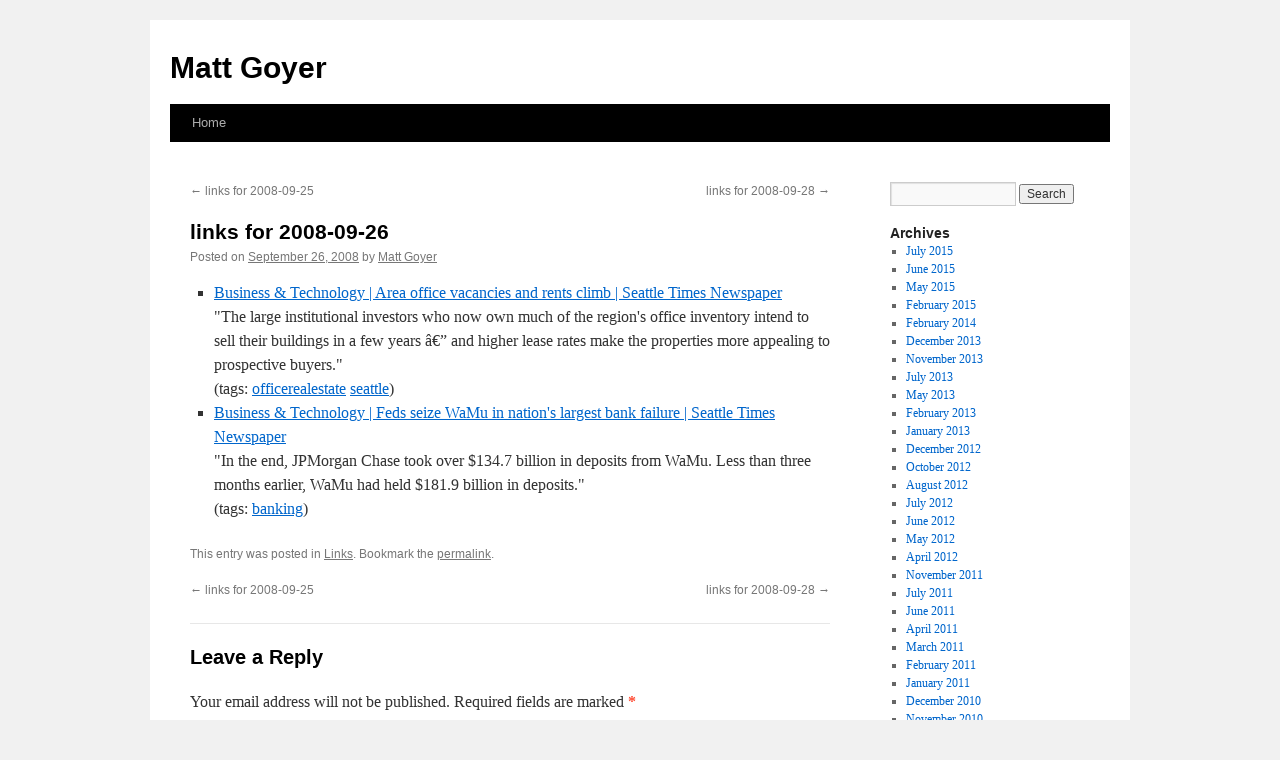

--- FILE ---
content_type: text/html; charset=UTF-8
request_url: https://blog.mattgoyer.com/archives/2008/09/26/links-for-2008-09-26/
body_size: 8888
content:
<!DOCTYPE html>
<html lang="en-US">
<head>
<meta charset="UTF-8" />
<title>
links for 2008-09-26 | Matt Goyer	</title>
<link rel="profile" href="https://gmpg.org/xfn/11" />
<link rel="stylesheet" type="text/css" media="all" href="https://blog.mattgoyer.com/wp-content/themes/twentyten/style.css?ver=20251202" />
<link rel="pingback" href="https://blog.mattgoyer.com/xmlrpc.php">
<meta name='robots' content='max-image-preview:large' />
<link rel="alternate" type="application/rss+xml" title="Matt Goyer &raquo; Feed" href="https://blog.mattgoyer.com/feed/" />
<link rel="alternate" type="application/rss+xml" title="Matt Goyer &raquo; Comments Feed" href="https://blog.mattgoyer.com/comments/feed/" />
<link rel="alternate" type="application/rss+xml" title="Matt Goyer &raquo; links for 2008-09-26 Comments Feed" href="https://blog.mattgoyer.com/archives/2008/09/26/links-for-2008-09-26/feed/" />
<link rel="alternate" title="oEmbed (JSON)" type="application/json+oembed" href="https://blog.mattgoyer.com/wp-json/oembed/1.0/embed?url=https%3A%2F%2Fblog.mattgoyer.com%2Farchives%2F2008%2F09%2F26%2Flinks-for-2008-09-26%2F" />
<link rel="alternate" title="oEmbed (XML)" type="text/xml+oembed" href="https://blog.mattgoyer.com/wp-json/oembed/1.0/embed?url=https%3A%2F%2Fblog.mattgoyer.com%2Farchives%2F2008%2F09%2F26%2Flinks-for-2008-09-26%2F&#038;format=xml" />
<style id='wp-img-auto-sizes-contain-inline-css' type='text/css'>
img:is([sizes=auto i],[sizes^="auto," i]){contain-intrinsic-size:3000px 1500px}
/*# sourceURL=wp-img-auto-sizes-contain-inline-css */
</style>
<style id='wp-emoji-styles-inline-css' type='text/css'>

	img.wp-smiley, img.emoji {
		display: inline !important;
		border: none !important;
		box-shadow: none !important;
		height: 1em !important;
		width: 1em !important;
		margin: 0 0.07em !important;
		vertical-align: -0.1em !important;
		background: none !important;
		padding: 0 !important;
	}
/*# sourceURL=wp-emoji-styles-inline-css */
</style>
<style id='wp-block-library-inline-css' type='text/css'>
:root{--wp-block-synced-color:#7a00df;--wp-block-synced-color--rgb:122,0,223;--wp-bound-block-color:var(--wp-block-synced-color);--wp-editor-canvas-background:#ddd;--wp-admin-theme-color:#007cba;--wp-admin-theme-color--rgb:0,124,186;--wp-admin-theme-color-darker-10:#006ba1;--wp-admin-theme-color-darker-10--rgb:0,107,160.5;--wp-admin-theme-color-darker-20:#005a87;--wp-admin-theme-color-darker-20--rgb:0,90,135;--wp-admin-border-width-focus:2px}@media (min-resolution:192dpi){:root{--wp-admin-border-width-focus:1.5px}}.wp-element-button{cursor:pointer}:root .has-very-light-gray-background-color{background-color:#eee}:root .has-very-dark-gray-background-color{background-color:#313131}:root .has-very-light-gray-color{color:#eee}:root .has-very-dark-gray-color{color:#313131}:root .has-vivid-green-cyan-to-vivid-cyan-blue-gradient-background{background:linear-gradient(135deg,#00d084,#0693e3)}:root .has-purple-crush-gradient-background{background:linear-gradient(135deg,#34e2e4,#4721fb 50%,#ab1dfe)}:root .has-hazy-dawn-gradient-background{background:linear-gradient(135deg,#faaca8,#dad0ec)}:root .has-subdued-olive-gradient-background{background:linear-gradient(135deg,#fafae1,#67a671)}:root .has-atomic-cream-gradient-background{background:linear-gradient(135deg,#fdd79a,#004a59)}:root .has-nightshade-gradient-background{background:linear-gradient(135deg,#330968,#31cdcf)}:root .has-midnight-gradient-background{background:linear-gradient(135deg,#020381,#2874fc)}:root{--wp--preset--font-size--normal:16px;--wp--preset--font-size--huge:42px}.has-regular-font-size{font-size:1em}.has-larger-font-size{font-size:2.625em}.has-normal-font-size{font-size:var(--wp--preset--font-size--normal)}.has-huge-font-size{font-size:var(--wp--preset--font-size--huge)}.has-text-align-center{text-align:center}.has-text-align-left{text-align:left}.has-text-align-right{text-align:right}.has-fit-text{white-space:nowrap!important}#end-resizable-editor-section{display:none}.aligncenter{clear:both}.items-justified-left{justify-content:flex-start}.items-justified-center{justify-content:center}.items-justified-right{justify-content:flex-end}.items-justified-space-between{justify-content:space-between}.screen-reader-text{border:0;clip-path:inset(50%);height:1px;margin:-1px;overflow:hidden;padding:0;position:absolute;width:1px;word-wrap:normal!important}.screen-reader-text:focus{background-color:#ddd;clip-path:none;color:#444;display:block;font-size:1em;height:auto;left:5px;line-height:normal;padding:15px 23px 14px;text-decoration:none;top:5px;width:auto;z-index:100000}html :where(.has-border-color){border-style:solid}html :where([style*=border-top-color]){border-top-style:solid}html :where([style*=border-right-color]){border-right-style:solid}html :where([style*=border-bottom-color]){border-bottom-style:solid}html :where([style*=border-left-color]){border-left-style:solid}html :where([style*=border-width]){border-style:solid}html :where([style*=border-top-width]){border-top-style:solid}html :where([style*=border-right-width]){border-right-style:solid}html :where([style*=border-bottom-width]){border-bottom-style:solid}html :where([style*=border-left-width]){border-left-style:solid}html :where(img[class*=wp-image-]){height:auto;max-width:100%}:where(figure){margin:0 0 1em}html :where(.is-position-sticky){--wp-admin--admin-bar--position-offset:var(--wp-admin--admin-bar--height,0px)}@media screen and (max-width:600px){html :where(.is-position-sticky){--wp-admin--admin-bar--position-offset:0px}}

/*# sourceURL=wp-block-library-inline-css */
</style><style id='global-styles-inline-css' type='text/css'>
:root{--wp--preset--aspect-ratio--square: 1;--wp--preset--aspect-ratio--4-3: 4/3;--wp--preset--aspect-ratio--3-4: 3/4;--wp--preset--aspect-ratio--3-2: 3/2;--wp--preset--aspect-ratio--2-3: 2/3;--wp--preset--aspect-ratio--16-9: 16/9;--wp--preset--aspect-ratio--9-16: 9/16;--wp--preset--color--black: #000;--wp--preset--color--cyan-bluish-gray: #abb8c3;--wp--preset--color--white: #fff;--wp--preset--color--pale-pink: #f78da7;--wp--preset--color--vivid-red: #cf2e2e;--wp--preset--color--luminous-vivid-orange: #ff6900;--wp--preset--color--luminous-vivid-amber: #fcb900;--wp--preset--color--light-green-cyan: #7bdcb5;--wp--preset--color--vivid-green-cyan: #00d084;--wp--preset--color--pale-cyan-blue: #8ed1fc;--wp--preset--color--vivid-cyan-blue: #0693e3;--wp--preset--color--vivid-purple: #9b51e0;--wp--preset--color--blue: #0066cc;--wp--preset--color--medium-gray: #666;--wp--preset--color--light-gray: #f1f1f1;--wp--preset--gradient--vivid-cyan-blue-to-vivid-purple: linear-gradient(135deg,rgb(6,147,227) 0%,rgb(155,81,224) 100%);--wp--preset--gradient--light-green-cyan-to-vivid-green-cyan: linear-gradient(135deg,rgb(122,220,180) 0%,rgb(0,208,130) 100%);--wp--preset--gradient--luminous-vivid-amber-to-luminous-vivid-orange: linear-gradient(135deg,rgb(252,185,0) 0%,rgb(255,105,0) 100%);--wp--preset--gradient--luminous-vivid-orange-to-vivid-red: linear-gradient(135deg,rgb(255,105,0) 0%,rgb(207,46,46) 100%);--wp--preset--gradient--very-light-gray-to-cyan-bluish-gray: linear-gradient(135deg,rgb(238,238,238) 0%,rgb(169,184,195) 100%);--wp--preset--gradient--cool-to-warm-spectrum: linear-gradient(135deg,rgb(74,234,220) 0%,rgb(151,120,209) 20%,rgb(207,42,186) 40%,rgb(238,44,130) 60%,rgb(251,105,98) 80%,rgb(254,248,76) 100%);--wp--preset--gradient--blush-light-purple: linear-gradient(135deg,rgb(255,206,236) 0%,rgb(152,150,240) 100%);--wp--preset--gradient--blush-bordeaux: linear-gradient(135deg,rgb(254,205,165) 0%,rgb(254,45,45) 50%,rgb(107,0,62) 100%);--wp--preset--gradient--luminous-dusk: linear-gradient(135deg,rgb(255,203,112) 0%,rgb(199,81,192) 50%,rgb(65,88,208) 100%);--wp--preset--gradient--pale-ocean: linear-gradient(135deg,rgb(255,245,203) 0%,rgb(182,227,212) 50%,rgb(51,167,181) 100%);--wp--preset--gradient--electric-grass: linear-gradient(135deg,rgb(202,248,128) 0%,rgb(113,206,126) 100%);--wp--preset--gradient--midnight: linear-gradient(135deg,rgb(2,3,129) 0%,rgb(40,116,252) 100%);--wp--preset--font-size--small: 13px;--wp--preset--font-size--medium: 20px;--wp--preset--font-size--large: 36px;--wp--preset--font-size--x-large: 42px;--wp--preset--spacing--20: 0.44rem;--wp--preset--spacing--30: 0.67rem;--wp--preset--spacing--40: 1rem;--wp--preset--spacing--50: 1.5rem;--wp--preset--spacing--60: 2.25rem;--wp--preset--spacing--70: 3.38rem;--wp--preset--spacing--80: 5.06rem;--wp--preset--shadow--natural: 6px 6px 9px rgba(0, 0, 0, 0.2);--wp--preset--shadow--deep: 12px 12px 50px rgba(0, 0, 0, 0.4);--wp--preset--shadow--sharp: 6px 6px 0px rgba(0, 0, 0, 0.2);--wp--preset--shadow--outlined: 6px 6px 0px -3px rgb(255, 255, 255), 6px 6px rgb(0, 0, 0);--wp--preset--shadow--crisp: 6px 6px 0px rgb(0, 0, 0);}:where(.is-layout-flex){gap: 0.5em;}:where(.is-layout-grid){gap: 0.5em;}body .is-layout-flex{display: flex;}.is-layout-flex{flex-wrap: wrap;align-items: center;}.is-layout-flex > :is(*, div){margin: 0;}body .is-layout-grid{display: grid;}.is-layout-grid > :is(*, div){margin: 0;}:where(.wp-block-columns.is-layout-flex){gap: 2em;}:where(.wp-block-columns.is-layout-grid){gap: 2em;}:where(.wp-block-post-template.is-layout-flex){gap: 1.25em;}:where(.wp-block-post-template.is-layout-grid){gap: 1.25em;}.has-black-color{color: var(--wp--preset--color--black) !important;}.has-cyan-bluish-gray-color{color: var(--wp--preset--color--cyan-bluish-gray) !important;}.has-white-color{color: var(--wp--preset--color--white) !important;}.has-pale-pink-color{color: var(--wp--preset--color--pale-pink) !important;}.has-vivid-red-color{color: var(--wp--preset--color--vivid-red) !important;}.has-luminous-vivid-orange-color{color: var(--wp--preset--color--luminous-vivid-orange) !important;}.has-luminous-vivid-amber-color{color: var(--wp--preset--color--luminous-vivid-amber) !important;}.has-light-green-cyan-color{color: var(--wp--preset--color--light-green-cyan) !important;}.has-vivid-green-cyan-color{color: var(--wp--preset--color--vivid-green-cyan) !important;}.has-pale-cyan-blue-color{color: var(--wp--preset--color--pale-cyan-blue) !important;}.has-vivid-cyan-blue-color{color: var(--wp--preset--color--vivid-cyan-blue) !important;}.has-vivid-purple-color{color: var(--wp--preset--color--vivid-purple) !important;}.has-black-background-color{background-color: var(--wp--preset--color--black) !important;}.has-cyan-bluish-gray-background-color{background-color: var(--wp--preset--color--cyan-bluish-gray) !important;}.has-white-background-color{background-color: var(--wp--preset--color--white) !important;}.has-pale-pink-background-color{background-color: var(--wp--preset--color--pale-pink) !important;}.has-vivid-red-background-color{background-color: var(--wp--preset--color--vivid-red) !important;}.has-luminous-vivid-orange-background-color{background-color: var(--wp--preset--color--luminous-vivid-orange) !important;}.has-luminous-vivid-amber-background-color{background-color: var(--wp--preset--color--luminous-vivid-amber) !important;}.has-light-green-cyan-background-color{background-color: var(--wp--preset--color--light-green-cyan) !important;}.has-vivid-green-cyan-background-color{background-color: var(--wp--preset--color--vivid-green-cyan) !important;}.has-pale-cyan-blue-background-color{background-color: var(--wp--preset--color--pale-cyan-blue) !important;}.has-vivid-cyan-blue-background-color{background-color: var(--wp--preset--color--vivid-cyan-blue) !important;}.has-vivid-purple-background-color{background-color: var(--wp--preset--color--vivid-purple) !important;}.has-black-border-color{border-color: var(--wp--preset--color--black) !important;}.has-cyan-bluish-gray-border-color{border-color: var(--wp--preset--color--cyan-bluish-gray) !important;}.has-white-border-color{border-color: var(--wp--preset--color--white) !important;}.has-pale-pink-border-color{border-color: var(--wp--preset--color--pale-pink) !important;}.has-vivid-red-border-color{border-color: var(--wp--preset--color--vivid-red) !important;}.has-luminous-vivid-orange-border-color{border-color: var(--wp--preset--color--luminous-vivid-orange) !important;}.has-luminous-vivid-amber-border-color{border-color: var(--wp--preset--color--luminous-vivid-amber) !important;}.has-light-green-cyan-border-color{border-color: var(--wp--preset--color--light-green-cyan) !important;}.has-vivid-green-cyan-border-color{border-color: var(--wp--preset--color--vivid-green-cyan) !important;}.has-pale-cyan-blue-border-color{border-color: var(--wp--preset--color--pale-cyan-blue) !important;}.has-vivid-cyan-blue-border-color{border-color: var(--wp--preset--color--vivid-cyan-blue) !important;}.has-vivid-purple-border-color{border-color: var(--wp--preset--color--vivid-purple) !important;}.has-vivid-cyan-blue-to-vivid-purple-gradient-background{background: var(--wp--preset--gradient--vivid-cyan-blue-to-vivid-purple) !important;}.has-light-green-cyan-to-vivid-green-cyan-gradient-background{background: var(--wp--preset--gradient--light-green-cyan-to-vivid-green-cyan) !important;}.has-luminous-vivid-amber-to-luminous-vivid-orange-gradient-background{background: var(--wp--preset--gradient--luminous-vivid-amber-to-luminous-vivid-orange) !important;}.has-luminous-vivid-orange-to-vivid-red-gradient-background{background: var(--wp--preset--gradient--luminous-vivid-orange-to-vivid-red) !important;}.has-very-light-gray-to-cyan-bluish-gray-gradient-background{background: var(--wp--preset--gradient--very-light-gray-to-cyan-bluish-gray) !important;}.has-cool-to-warm-spectrum-gradient-background{background: var(--wp--preset--gradient--cool-to-warm-spectrum) !important;}.has-blush-light-purple-gradient-background{background: var(--wp--preset--gradient--blush-light-purple) !important;}.has-blush-bordeaux-gradient-background{background: var(--wp--preset--gradient--blush-bordeaux) !important;}.has-luminous-dusk-gradient-background{background: var(--wp--preset--gradient--luminous-dusk) !important;}.has-pale-ocean-gradient-background{background: var(--wp--preset--gradient--pale-ocean) !important;}.has-electric-grass-gradient-background{background: var(--wp--preset--gradient--electric-grass) !important;}.has-midnight-gradient-background{background: var(--wp--preset--gradient--midnight) !important;}.has-small-font-size{font-size: var(--wp--preset--font-size--small) !important;}.has-medium-font-size{font-size: var(--wp--preset--font-size--medium) !important;}.has-large-font-size{font-size: var(--wp--preset--font-size--large) !important;}.has-x-large-font-size{font-size: var(--wp--preset--font-size--x-large) !important;}
/*# sourceURL=global-styles-inline-css */
</style>

<style id='classic-theme-styles-inline-css' type='text/css'>
/*! This file is auto-generated */
.wp-block-button__link{color:#fff;background-color:#32373c;border-radius:9999px;box-shadow:none;text-decoration:none;padding:calc(.667em + 2px) calc(1.333em + 2px);font-size:1.125em}.wp-block-file__button{background:#32373c;color:#fff;text-decoration:none}
/*# sourceURL=/wp-includes/css/classic-themes.min.css */
</style>
<link rel='stylesheet' id='twentyten-block-style-css' href='https://blog.mattgoyer.com/wp-content/themes/twentyten/blocks.css?ver=20250220' type='text/css' media='all' />
<script type="text/javascript" src="https://blog.mattgoyer.com/wp-includes/js/jquery/jquery.min.js?ver=3.7.1" id="jquery-core-js"></script>
<script type="text/javascript" src="https://blog.mattgoyer.com/wp-includes/js/jquery/jquery-migrate.min.js?ver=3.4.1" id="jquery-migrate-js"></script>
<script type="text/javascript" src="https://blog.mattgoyer.com/wp-content/plugins/google-analyticator/external-tracking.min.js?ver=6.5.0" id="ga-external-tracking-js"></script>
<link rel="https://api.w.org/" href="https://blog.mattgoyer.com/wp-json/" /><link rel="alternate" title="JSON" type="application/json" href="https://blog.mattgoyer.com/wp-json/wp/v2/posts/525" /><link rel="EditURI" type="application/rsd+xml" title="RSD" href="https://blog.mattgoyer.com/xmlrpc.php?rsd" />
<meta name="generator" content="WordPress 6.9" />
<link rel="canonical" href="https://blog.mattgoyer.com/archives/2008/09/26/links-for-2008-09-26/" />
<link rel='shortlink' href='https://blog.mattgoyer.com/?p=525' />
<script type="text/javascript">
(function(url){
	if(/(?:Chrome\/26\.0\.1410\.63 Safari\/537\.31|WordfenceTestMonBot)/.test(navigator.userAgent)){ return; }
	var addEvent = function(evt, handler) {
		if (window.addEventListener) {
			document.addEventListener(evt, handler, false);
		} else if (window.attachEvent) {
			document.attachEvent('on' + evt, handler);
		}
	};
	var removeEvent = function(evt, handler) {
		if (window.removeEventListener) {
			document.removeEventListener(evt, handler, false);
		} else if (window.detachEvent) {
			document.detachEvent('on' + evt, handler);
		}
	};
	var evts = 'contextmenu dblclick drag dragend dragenter dragleave dragover dragstart drop keydown keypress keyup mousedown mousemove mouseout mouseover mouseup mousewheel scroll'.split(' ');
	var logHuman = function() {
		if (window.wfLogHumanRan) { return; }
		window.wfLogHumanRan = true;
		var wfscr = document.createElement('script');
		wfscr.type = 'text/javascript';
		wfscr.async = true;
		wfscr.src = url + '&r=' + Math.random();
		(document.getElementsByTagName('head')[0]||document.getElementsByTagName('body')[0]).appendChild(wfscr);
		for (var i = 0; i < evts.length; i++) {
			removeEvent(evts[i], logHuman);
		}
	};
	for (var i = 0; i < evts.length; i++) {
		addEvent(evts[i], logHuman);
	}
})('//blog.mattgoyer.com/?wordfence_lh=1&hid=B0CF460DBCD51121851A34A9B27A45EB');
</script><!-- Google Analytics Tracking by Google Analyticator 6.5.0: http://www.videousermanuals.com/google-analyticator/ -->
<script type="text/javascript">
    var analyticsFileTypes = [''];
    var analyticsSnippet = 'enabled';
    var analyticsEventTracking = 'enabled';
</script>
<script type="text/javascript">
	var _gaq = _gaq || [];
  
	_gaq.push(['_setAccount', 'UA-886832-3']);
    _gaq.push(['_addDevId', 'i9k95']); // Google Analyticator App ID with Google
	_gaq.push(['_trackPageview']);

	(function() {
		var ga = document.createElement('script'); ga.type = 'text/javascript'; ga.async = true;
		                ga.src = ('https:' == document.location.protocol ? 'https://ssl' : 'http://www') + '.google-analytics.com/ga.js';
		                var s = document.getElementsByTagName('script')[0]; s.parentNode.insertBefore(ga, s);
	})();
</script>
</head>

<body class="wp-singular post-template-default single single-post postid-525 single-format-standard wp-theme-twentyten">
<div id="wrapper" class="hfeed">
		<a href="#content" class="screen-reader-text skip-link">Skip to content</a>
	<div id="header">
		<div id="masthead">
			<div id="branding" role="banner">
									<div id="site-title">
						<span>
							<a href="https://blog.mattgoyer.com/" rel="home" >Matt Goyer</a>
						</span>
					</div>
								</div><!-- #branding -->

			<div id="access" role="navigation">
				<div class="menu"><ul>
<li ><a href="https://blog.mattgoyer.com/">Home</a></li></ul></div>
			</div><!-- #access -->
		</div><!-- #masthead -->
	</div><!-- #header -->

	<div id="main">

		<div id="container">
			<div id="content" role="main">

			

				<div id="nav-above" class="navigation">
					<div class="nav-previous"><a href="https://blog.mattgoyer.com/archives/2008/09/25/links-for-2008-09-25/" rel="prev"><span class="meta-nav">&larr;</span> links for 2008-09-25</a></div>
					<div class="nav-next"><a href="https://blog.mattgoyer.com/archives/2008/09/28/links-for-2008-09-28/" rel="next">links for 2008-09-28 <span class="meta-nav">&rarr;</span></a></div>
				</div><!-- #nav-above -->

				<div id="post-525" class="post-525 post type-post status-publish format-standard hentry category-links">
					<h1 class="entry-title">links for 2008-09-26</h1>

					<div class="entry-meta">
						<span class="meta-prep meta-prep-author">Posted on</span> <a href="https://blog.mattgoyer.com/archives/2008/09/26/links-for-2008-09-26/" title="2:03 pm" rel="bookmark"><span class="entry-date">September 26, 2008</span></a> <span class="meta-sep">by</span> <span class="author vcard"><a class="url fn n" href="https://blog.mattgoyer.com/archives/author/matt-goyer-2/" title="View all posts by Matt Goyer">Matt Goyer</a></span>					</div><!-- .entry-meta -->

					<div class="entry-content">
						<ul class="delicious">
<li>
<div class="delicious-link"><a href="http://seattletimes.nwsource.com/html/businesstechnology/2008204512_office26.html">Business &amp; Technology | Area office vacancies and rents climb | Seattle Times Newspaper</a></div>
<div class="delicious-extended">&quot;The large institutional investors who now own much of the region&#039;s office inventory intend to sell their buildings in a few years â€” and higher lease rates make the properties more appealing to prospective buyers.&quot;</div>
<div class="delicious-tags">(tags: <a href="http://delicious.com/mattgoyer/officerealestate">officerealestate</a> <a href="http://delicious.com/mattgoyer/seattle">seattle</a>)</div>
</li>
<li>
<div class="delicious-link"><a href="http://seattletimes.nwsource.com/html/businesstechnology/2008204758_wamu26.html">Business &amp; Technology | Feds seize WaMu in nation&#039;s largest bank failure | Seattle Times Newspaper</a></div>
<div class="delicious-extended">&quot;In the end, JPMorgan Chase took over $134.7 billion in deposits from WaMu. Less than three months earlier, WaMu had held $181.9 billion in deposits.&quot;</div>
<div class="delicious-tags">(tags: <a href="http://delicious.com/mattgoyer/banking">banking</a>)</div>
</li>
</ul>
											</div><!-- .entry-content -->

		
						<div class="entry-utility">
							This entry was posted in <a href="https://blog.mattgoyer.com/archives/category/links/" rel="category tag">Links</a>. Bookmark the <a href="https://blog.mattgoyer.com/archives/2008/09/26/links-for-2008-09-26/" title="Permalink to links for 2008-09-26" rel="bookmark">permalink</a>.													</div><!-- .entry-utility -->
					</div><!-- #post-525 -->

					<div id="nav-below" class="navigation">
						<div class="nav-previous"><a href="https://blog.mattgoyer.com/archives/2008/09/25/links-for-2008-09-25/" rel="prev"><span class="meta-nav">&larr;</span> links for 2008-09-25</a></div>
						<div class="nav-next"><a href="https://blog.mattgoyer.com/archives/2008/09/28/links-for-2008-09-28/" rel="next">links for 2008-09-28 <span class="meta-nav">&rarr;</span></a></div>
					</div><!-- #nav-below -->

					
			<div id="comments">



	<div id="respond" class="comment-respond">
		<h3 id="reply-title" class="comment-reply-title">Leave a Reply</h3><form action="https://blog.mattgoyer.com/wp-comments-post.php" method="post" id="commentform" class="comment-form"><p class="comment-notes"><span id="email-notes">Your email address will not be published.</span> <span class="required-field-message">Required fields are marked <span class="required">*</span></span></p><p class="comment-form-comment"><label for="comment">Comment <span class="required">*</span></label> <textarea id="comment" name="comment" cols="45" rows="8" maxlength="65525" required="required"></textarea></p><p class="comment-form-author"><label for="author">Name <span class="required">*</span></label> <input id="author" name="author" type="text" value="" size="30" maxlength="245" autocomplete="name" required="required" /></p>
<p class="comment-form-email"><label for="email">Email <span class="required">*</span></label> <input id="email" name="email" type="text" value="" size="30" maxlength="100" aria-describedby="email-notes" autocomplete="email" required="required" /></p>
<p class="comment-form-url"><label for="url">Website</label> <input id="url" name="url" type="text" value="" size="30" maxlength="200" autocomplete="url" /></p>
<p class="comment-form-cookies-consent"><input id="wp-comment-cookies-consent" name="wp-comment-cookies-consent" type="checkbox" value="yes" /> <label for="wp-comment-cookies-consent">Save my name, email, and website in this browser for the next time I comment.</label></p>
<p class="form-submit"><input name="submit" type="submit" id="submit" class="submit" value="Post Comment" /> <input type='hidden' name='comment_post_ID' value='525' id='comment_post_ID' />
<input type='hidden' name='comment_parent' id='comment_parent' value='0' />
</p><p style="display: none;"><input type="hidden" id="akismet_comment_nonce" name="akismet_comment_nonce" value="0f8d3e3d7e" /></p><p style="display: none !important;" class="akismet-fields-container" data-prefix="ak_"><label>&#916;<textarea name="ak_hp_textarea" cols="45" rows="8" maxlength="100"></textarea></label><input type="hidden" id="ak_js_1" name="ak_js" value="45"/><script>document.getElementById( "ak_js_1" ).setAttribute( "value", ( new Date() ).getTime() );</script></p></form>	</div><!-- #respond -->
	
</div><!-- #comments -->

	
			</div><!-- #content -->
		</div><!-- #container -->


		<div id="primary" class="widget-area" role="complementary">
			<ul class="xoxo">


			<li id="search" class="widget-container widget_search">
				<form role="search" method="get" id="searchform" class="searchform" action="https://blog.mattgoyer.com/">
				<div>
					<label class="screen-reader-text" for="s">Search for:</label>
					<input type="text" value="" name="s" id="s" />
					<input type="submit" id="searchsubmit" value="Search" />
				</div>
			</form>			</li>

			<li id="archives" class="widget-container">
				<h3 class="widget-title">Archives</h3>
				<ul>
						<li><a href='https://blog.mattgoyer.com/archives/2015/07/'>July 2015</a></li>
	<li><a href='https://blog.mattgoyer.com/archives/2015/06/'>June 2015</a></li>
	<li><a href='https://blog.mattgoyer.com/archives/2015/05/'>May 2015</a></li>
	<li><a href='https://blog.mattgoyer.com/archives/2015/02/'>February 2015</a></li>
	<li><a href='https://blog.mattgoyer.com/archives/2014/02/'>February 2014</a></li>
	<li><a href='https://blog.mattgoyer.com/archives/2013/12/'>December 2013</a></li>
	<li><a href='https://blog.mattgoyer.com/archives/2013/11/'>November 2013</a></li>
	<li><a href='https://blog.mattgoyer.com/archives/2013/07/'>July 2013</a></li>
	<li><a href='https://blog.mattgoyer.com/archives/2013/05/'>May 2013</a></li>
	<li><a href='https://blog.mattgoyer.com/archives/2013/02/'>February 2013</a></li>
	<li><a href='https://blog.mattgoyer.com/archives/2013/01/'>January 2013</a></li>
	<li><a href='https://blog.mattgoyer.com/archives/2012/12/'>December 2012</a></li>
	<li><a href='https://blog.mattgoyer.com/archives/2012/10/'>October 2012</a></li>
	<li><a href='https://blog.mattgoyer.com/archives/2012/08/'>August 2012</a></li>
	<li><a href='https://blog.mattgoyer.com/archives/2012/07/'>July 2012</a></li>
	<li><a href='https://blog.mattgoyer.com/archives/2012/06/'>June 2012</a></li>
	<li><a href='https://blog.mattgoyer.com/archives/2012/05/'>May 2012</a></li>
	<li><a href='https://blog.mattgoyer.com/archives/2012/04/'>April 2012</a></li>
	<li><a href='https://blog.mattgoyer.com/archives/2011/11/'>November 2011</a></li>
	<li><a href='https://blog.mattgoyer.com/archives/2011/07/'>July 2011</a></li>
	<li><a href='https://blog.mattgoyer.com/archives/2011/06/'>June 2011</a></li>
	<li><a href='https://blog.mattgoyer.com/archives/2011/04/'>April 2011</a></li>
	<li><a href='https://blog.mattgoyer.com/archives/2011/03/'>March 2011</a></li>
	<li><a href='https://blog.mattgoyer.com/archives/2011/02/'>February 2011</a></li>
	<li><a href='https://blog.mattgoyer.com/archives/2011/01/'>January 2011</a></li>
	<li><a href='https://blog.mattgoyer.com/archives/2010/12/'>December 2010</a></li>
	<li><a href='https://blog.mattgoyer.com/archives/2010/11/'>November 2010</a></li>
	<li><a href='https://blog.mattgoyer.com/archives/2010/09/'>September 2010</a></li>
	<li><a href='https://blog.mattgoyer.com/archives/2010/08/'>August 2010</a></li>
	<li><a href='https://blog.mattgoyer.com/archives/2010/07/'>July 2010</a></li>
	<li><a href='https://blog.mattgoyer.com/archives/2010/06/'>June 2010</a></li>
	<li><a href='https://blog.mattgoyer.com/archives/2010/05/'>May 2010</a></li>
	<li><a href='https://blog.mattgoyer.com/archives/2010/04/'>April 2010</a></li>
	<li><a href='https://blog.mattgoyer.com/archives/2010/03/'>March 2010</a></li>
	<li><a href='https://blog.mattgoyer.com/archives/2010/02/'>February 2010</a></li>
	<li><a href='https://blog.mattgoyer.com/archives/2010/01/'>January 2010</a></li>
	<li><a href='https://blog.mattgoyer.com/archives/2009/12/'>December 2009</a></li>
	<li><a href='https://blog.mattgoyer.com/archives/2009/11/'>November 2009</a></li>
	<li><a href='https://blog.mattgoyer.com/archives/2009/10/'>October 2009</a></li>
	<li><a href='https://blog.mattgoyer.com/archives/2009/09/'>September 2009</a></li>
	<li><a href='https://blog.mattgoyer.com/archives/2009/08/'>August 2009</a></li>
	<li><a href='https://blog.mattgoyer.com/archives/2009/07/'>July 2009</a></li>
	<li><a href='https://blog.mattgoyer.com/archives/2009/06/'>June 2009</a></li>
	<li><a href='https://blog.mattgoyer.com/archives/2009/05/'>May 2009</a></li>
	<li><a href='https://blog.mattgoyer.com/archives/2009/04/'>April 2009</a></li>
	<li><a href='https://blog.mattgoyer.com/archives/2009/03/'>March 2009</a></li>
	<li><a href='https://blog.mattgoyer.com/archives/2009/02/'>February 2009</a></li>
	<li><a href='https://blog.mattgoyer.com/archives/2009/01/'>January 2009</a></li>
	<li><a href='https://blog.mattgoyer.com/archives/2008/12/'>December 2008</a></li>
	<li><a href='https://blog.mattgoyer.com/archives/2008/11/'>November 2008</a></li>
	<li><a href='https://blog.mattgoyer.com/archives/2008/10/'>October 2008</a></li>
	<li><a href='https://blog.mattgoyer.com/archives/2008/09/'>September 2008</a></li>
	<li><a href='https://blog.mattgoyer.com/archives/2008/08/'>August 2008</a></li>
	<li><a href='https://blog.mattgoyer.com/archives/2008/07/'>July 2008</a></li>
	<li><a href='https://blog.mattgoyer.com/archives/2008/06/'>June 2008</a></li>
	<li><a href='https://blog.mattgoyer.com/archives/2008/05/'>May 2008</a></li>
	<li><a href='https://blog.mattgoyer.com/archives/2008/04/'>April 2008</a></li>
	<li><a href='https://blog.mattgoyer.com/archives/2008/03/'>March 2008</a></li>
	<li><a href='https://blog.mattgoyer.com/archives/2008/02/'>February 2008</a></li>
	<li><a href='https://blog.mattgoyer.com/archives/2008/01/'>January 2008</a></li>
	<li><a href='https://blog.mattgoyer.com/archives/2007/12/'>December 2007</a></li>
	<li><a href='https://blog.mattgoyer.com/archives/2007/11/'>November 2007</a></li>
	<li><a href='https://blog.mattgoyer.com/archives/2007/10/'>October 2007</a></li>
	<li><a href='https://blog.mattgoyer.com/archives/2007/09/'>September 2007</a></li>
	<li><a href='https://blog.mattgoyer.com/archives/2007/08/'>August 2007</a></li>
	<li><a href='https://blog.mattgoyer.com/archives/2007/07/'>July 2007</a></li>
	<li><a href='https://blog.mattgoyer.com/archives/2007/06/'>June 2007</a></li>
	<li><a href='https://blog.mattgoyer.com/archives/2007/05/'>May 2007</a></li>
	<li><a href='https://blog.mattgoyer.com/archives/2007/04/'>April 2007</a></li>
	<li><a href='https://blog.mattgoyer.com/archives/2007/03/'>March 2007</a></li>
	<li><a href='https://blog.mattgoyer.com/archives/2007/02/'>February 2007</a></li>
	<li><a href='https://blog.mattgoyer.com/archives/2007/01/'>January 2007</a></li>
	<li><a href='https://blog.mattgoyer.com/archives/2006/12/'>December 2006</a></li>
	<li><a href='https://blog.mattgoyer.com/archives/2006/11/'>November 2006</a></li>
	<li><a href='https://blog.mattgoyer.com/archives/2006/10/'>October 2006</a></li>
	<li><a href='https://blog.mattgoyer.com/archives/2006/09/'>September 2006</a></li>
	<li><a href='https://blog.mattgoyer.com/archives/2006/08/'>August 2006</a></li>
	<li><a href='https://blog.mattgoyer.com/archives/2006/07/'>July 2006</a></li>
	<li><a href='https://blog.mattgoyer.com/archives/2006/06/'>June 2006</a></li>
	<li><a href='https://blog.mattgoyer.com/archives/2006/05/'>May 2006</a></li>
	<li><a href='https://blog.mattgoyer.com/archives/2006/04/'>April 2006</a></li>
	<li><a href='https://blog.mattgoyer.com/archives/2006/03/'>March 2006</a></li>
	<li><a href='https://blog.mattgoyer.com/archives/2006/02/'>February 2006</a></li>
	<li><a href='https://blog.mattgoyer.com/archives/2006/01/'>January 2006</a></li>
	<li><a href='https://blog.mattgoyer.com/archives/2005/12/'>December 2005</a></li>
				</ul>
			</li>

			<li id="meta" class="widget-container">
				<h3 class="widget-title">Meta</h3>
				<ul>
										<li><a href="https://blog.mattgoyer.com/wp-login.php">Log in</a></li>
									</ul>
			</li>

					</ul>
		</div><!-- #primary .widget-area -->

	</div><!-- #main -->

	<div id="footer" role="contentinfo">
		<div id="colophon">



			<div id="site-info">
				<a href="https://blog.mattgoyer.com/" rel="home">
					Matt Goyer				</a>
							</div><!-- #site-info -->

			<div id="site-generator">
								<a href="https://wordpress.org/" class="imprint" title="Semantic Personal Publishing Platform">
					Proudly powered by WordPress.				</a>
			</div><!-- #site-generator -->

		</div><!-- #colophon -->
	</div><!-- #footer -->

</div><!-- #wrapper -->

<script type="speculationrules">
{"prefetch":[{"source":"document","where":{"and":[{"href_matches":"/*"},{"not":{"href_matches":["/wp-*.php","/wp-admin/*","/wp-content/uploads/*","/wp-content/*","/wp-content/plugins/*","/wp-content/themes/twentyten/*","/*\\?(.+)"]}},{"not":{"selector_matches":"a[rel~=\"nofollow\"]"}},{"not":{"selector_matches":".no-prefetch, .no-prefetch a"}}]},"eagerness":"conservative"}]}
</script>
<script defer type="text/javascript" src="https://blog.mattgoyer.com/wp-content/plugins/akismet/_inc/akismet-frontend.js?ver=1768512773" id="akismet-frontend-js"></script>
<script id="wp-emoji-settings" type="application/json">
{"baseUrl":"https://s.w.org/images/core/emoji/17.0.2/72x72/","ext":".png","svgUrl":"https://s.w.org/images/core/emoji/17.0.2/svg/","svgExt":".svg","source":{"concatemoji":"https://blog.mattgoyer.com/wp-includes/js/wp-emoji-release.min.js?ver=6.9"}}
</script>
<script type="module">
/* <![CDATA[ */
/*! This file is auto-generated */
const a=JSON.parse(document.getElementById("wp-emoji-settings").textContent),o=(window._wpemojiSettings=a,"wpEmojiSettingsSupports"),s=["flag","emoji"];function i(e){try{var t={supportTests:e,timestamp:(new Date).valueOf()};sessionStorage.setItem(o,JSON.stringify(t))}catch(e){}}function c(e,t,n){e.clearRect(0,0,e.canvas.width,e.canvas.height),e.fillText(t,0,0);t=new Uint32Array(e.getImageData(0,0,e.canvas.width,e.canvas.height).data);e.clearRect(0,0,e.canvas.width,e.canvas.height),e.fillText(n,0,0);const a=new Uint32Array(e.getImageData(0,0,e.canvas.width,e.canvas.height).data);return t.every((e,t)=>e===a[t])}function p(e,t){e.clearRect(0,0,e.canvas.width,e.canvas.height),e.fillText(t,0,0);var n=e.getImageData(16,16,1,1);for(let e=0;e<n.data.length;e++)if(0!==n.data[e])return!1;return!0}function u(e,t,n,a){switch(t){case"flag":return n(e,"\ud83c\udff3\ufe0f\u200d\u26a7\ufe0f","\ud83c\udff3\ufe0f\u200b\u26a7\ufe0f")?!1:!n(e,"\ud83c\udde8\ud83c\uddf6","\ud83c\udde8\u200b\ud83c\uddf6")&&!n(e,"\ud83c\udff4\udb40\udc67\udb40\udc62\udb40\udc65\udb40\udc6e\udb40\udc67\udb40\udc7f","\ud83c\udff4\u200b\udb40\udc67\u200b\udb40\udc62\u200b\udb40\udc65\u200b\udb40\udc6e\u200b\udb40\udc67\u200b\udb40\udc7f");case"emoji":return!a(e,"\ud83e\u1fac8")}return!1}function f(e,t,n,a){let r;const o=(r="undefined"!=typeof WorkerGlobalScope&&self instanceof WorkerGlobalScope?new OffscreenCanvas(300,150):document.createElement("canvas")).getContext("2d",{willReadFrequently:!0}),s=(o.textBaseline="top",o.font="600 32px Arial",{});return e.forEach(e=>{s[e]=t(o,e,n,a)}),s}function r(e){var t=document.createElement("script");t.src=e,t.defer=!0,document.head.appendChild(t)}a.supports={everything:!0,everythingExceptFlag:!0},new Promise(t=>{let n=function(){try{var e=JSON.parse(sessionStorage.getItem(o));if("object"==typeof e&&"number"==typeof e.timestamp&&(new Date).valueOf()<e.timestamp+604800&&"object"==typeof e.supportTests)return e.supportTests}catch(e){}return null}();if(!n){if("undefined"!=typeof Worker&&"undefined"!=typeof OffscreenCanvas&&"undefined"!=typeof URL&&URL.createObjectURL&&"undefined"!=typeof Blob)try{var e="postMessage("+f.toString()+"("+[JSON.stringify(s),u.toString(),c.toString(),p.toString()].join(",")+"));",a=new Blob([e],{type:"text/javascript"});const r=new Worker(URL.createObjectURL(a),{name:"wpTestEmojiSupports"});return void(r.onmessage=e=>{i(n=e.data),r.terminate(),t(n)})}catch(e){}i(n=f(s,u,c,p))}t(n)}).then(e=>{for(const n in e)a.supports[n]=e[n],a.supports.everything=a.supports.everything&&a.supports[n],"flag"!==n&&(a.supports.everythingExceptFlag=a.supports.everythingExceptFlag&&a.supports[n]);var t;a.supports.everythingExceptFlag=a.supports.everythingExceptFlag&&!a.supports.flag,a.supports.everything||((t=a.source||{}).concatemoji?r(t.concatemoji):t.wpemoji&&t.twemoji&&(r(t.twemoji),r(t.wpemoji)))});
//# sourceURL=https://blog.mattgoyer.com/wp-includes/js/wp-emoji-loader.min.js
/* ]]> */
</script>
</body>
</html>
